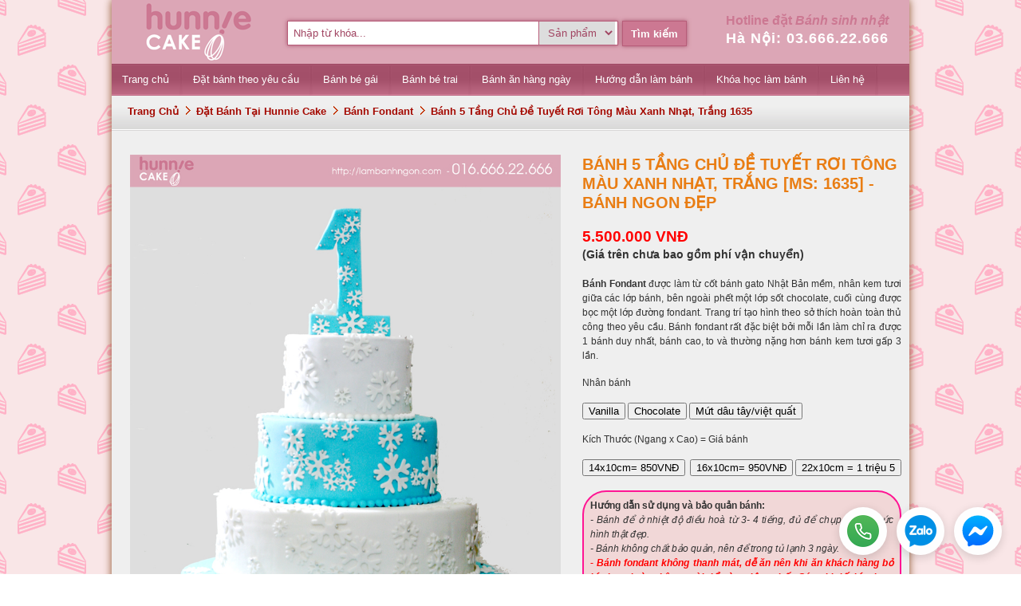

--- FILE ---
content_type: text/html; charset=UTF-8
request_url: https://lambanhngon.com/banh_fondant/banh-5-tang-chu-de-tuyet-roi-tong-mau-xanh-nhat-trang-1635/1640.html
body_size: 60922
content:
<!DOCTYPE html><html><head><meta http-equiv="Content-Type" content="text/html; charset=UTF-8" /><meta name="keywords" content="Hunnie Cake, học làm bánh, đặt bánh cưới, bánh sinh nhật" /><meta name="description" content="Bánh 5 tầng chủ đề tuyết rơi tông màu xanh nhạt, trắng 1635 tại Hà Nội - Banh 5 tang chu de tuyet roi tong mau xanh nhat, trang 1635 tai Ha Noi - Bánh fondant - Banh fondant" /><meta name="og:image" content="/product_pictures/usg1433391954.jpg" /><link href="/css/standard/favicon.ico" rel="icon" type="image/x-icon" /><link href="/css/standard/favicon.ico" rel="shortcut icon" /><title>Bánh 5 tầng chủ đề tuyết rơi tông màu xanh nhạt, trắng 1635 - Bánh fondant</title><style type="text/css" media="all">@import "/css0117/FSmain.css";</style><style type="text/css" media="all">@import "/css0117/standard/FStheme.css";</style><style type="text/css" media="all">@import "/css0117/standard/FStemplate.css";</style></head><body style="background: url(/banners/ten1339396562.png) center top fixed;"><div id="body"><div id="container_body"><div id="container_body_wrapper"><div id="container_header"><script type="text/javascript">var jQl={q:[],dq:[],gs:[],ready:function(a){"function"==typeof a&&jQl.q.push(a);return jQl},getScript:function(a,c){jQl.gs.push([a,c])},unq:function(){for(var a=0;a<jQl.q.length;a++)jQl.q[a]();jQl.q=[]},ungs:function(){for(var a=0;a<jQl.gs.length;a++)jQuery.getScript(jQl.gs[a][0],jQl.gs[a][1]);jQl.gs=[]},bId:null,boot:function(a){"undefined"==typeof window.jQuery.fn?jQl.bId||(jQl.bId=setInterval(function(){jQl.boot(a)},25)):(jQl.bId&&clearInterval(jQl.bId),jQl.bId=0,jQl.unqjQdep(),jQl.ungs(),jQuery(jQl.unq()), "function"==typeof a&&a())},booted:function(){return 0===jQl.bId},loadjQ:function(a,c){setTimeout(function(){var b=document.createElement("script");b.src=a;document.getElementsByTagName("head")[0].appendChild(b)},1);jQl.boot(c)},loadjQdep:function(a){jQl.loadxhr(a,jQl.qdep)},qdep:function(a){a&&("undefined"!==typeof window.jQuery.fn&&!jQl.dq.length?jQl.rs(a):jQl.dq.push(a))},unqjQdep:function(){if("undefined"==typeof window.jQuery.fn)setTimeout(jQl.unqjQdep,50);else{for(var a=0;a<jQl.dq.length;a++)jQl.rs(jQl.dq[a]); jQl.dq=[]}},rs:function(a){var c=document.createElement("script");document.getElementsByTagName("head")[0].appendChild(c);c.text=a},loadxhr:function(a,c){var b;b=jQl.getxo();b.onreadystatechange=function(){4!=b.readyState||200!=b.status||c(b.responseText,a)};try{b.open("GET",a,!0),b.send("")}catch(d){}},getxo:function(){var a=!1;try{a=new XMLHttpRequest}catch(c){for(var b=["MSXML2.XMLHTTP.5.0","MSXML2.XMLHTTP.4.0","MSXML2.XMLHTTP.3.0","MSXML2.XMLHTTP","Microsoft.XMLHTTP"],d=0;d<b.length;++d){try{a= new ActiveXObject(b[d])}catch(e){continue}break}}finally{return a}}};if("undefined"==typeof window.jQuery){var $=jQl.ready,jQuery=$;$.getScript=jQl.getScript};jQl.boot();</script><script defer type="text/javascript" src="/js/jquery.min.js"></script><script defer type="text/javascript" src="/js/jquery.easing.js"></script><script defer type="text/javascript" src="/js/jquery.tooltip.js"></script><script defer type="text/javascript" src="/js/functions_main.js"></script><script type="text/javascript">var arrCtrlSearch= Array ("0{#}Nhập từ khóa...{#}keyword{#}Từ khóa");</script><div class="header"><div class="logo"><a href="/"><img src="/css/standard/logo.gif" /></a></div><div class="search"><form class="form" name="header_search" action="/search_result.php" method="get" enctype="multipart/form-data" onsubmit="checkForm(this.name, arrCtrlSearch); return false;"><div class="wrap"><div class="line_block"><div class="keyword"><input type="text" id="keyword" name="keyword" value="Nhập từ khóa..." onfocus="if(this.value=='Nhập từ khóa...') this.value=''" onblur="if(this.value=='') this.value='Nhập từ khóa...'" /></div><div class="search_type"><select name="location"><option value="0">Sản phẩm</option><option value="1">Tin tức</option></select></div><div class="clear"></div></div><div class="button_search"><input type="submit" value="Tìm kiếm" /></div><div class="clear"></div></div></form></div><div class="hot_line"><p>Hotline đặt <i>Bánh sinh nhật</i></p><span class="number">Hà Nội: 03.666.22.666</span></div><div class="clear"></div><div class="menu"><ul><li class="root home"><a href="http://www.lambanhngon.com/" target="_self"><span><b>Trang chủ</b></span></a></li><li class="root normal"><a href="http://www.lambanhngon.com/dat_banh_tai_hunnie_cake/13.html" target="_self"><span><b>Đặt bánh theo yêu cầu</b></span></a><ul><li><a href="http://www.lambanhngon.com/banh_sinh_nhat_ky_niem/14.html" target="_self">Bánh Kem Sinh Nhật, kỷ niệm</a></li><li><a href="http://www.lambanhngon.com/banh_fondant/18.html" target="_self">Bánh fondant</a></li><li><a href="http://www.lambanhngon.com/banh_cupcake/16.html" target="_self">Bánh Cupcake</a></li><li><a href="http://www.lambanhngon.com/banh_in_anh/40.html" target="_self">Bánh in ảnh, in ảnh lên bánh sinh nhật, bánh cưới</a></li><li><a href="http://www.lambanhngon.com/banh_cookies/15.html" target="_self">Bánh Cookies</a></li><li><a href="http://www.lambanhngon.com/banh_cake_pop/42.html" target="_self">Bánh Cake Pop</a></li><li><a href="http://lambanhngon.com/hunnie_combo/43.html" target="_self">Bánh Thạch rau câu</a></li><li><a href="http://www.lambanhngon.com/banh_chocolate_pinata/46.html" target="_self">Bánh chocolate Pinata</a></li><li><a href="http://www.lambanhngon.com/banh_sinh_nhat_whipping/50.html" target="_self">Bánh whipping Hoa Quả</a></li><li><a href="https://lambanhngon.com/banh_nhieu_tang/60.html" target="_self">Bánh nhiều tầng</a></li><li><a href="http://www.lambanhngon.com/banh_trung_thu/41.html" target="_self">Bánh Trung Thu Tươi</a></li><li><a href="https://lambanhngon.com/san_pham_diy/55.html" target="_self">Sản phẩm DIY</a></li><li><a href="https://lambanhngon.com/banh_cuoi_banh_tang/17.html" target="_self">Bánh Cưới</a></li><li><a href="http://www.lambanhngon.com/bang-gia-banh-tai-hunnie-cake/5.shtml" target="_self">Bảng giá bánh</a></li></ul></li><li class="root normal"><a href="https://lambanhngon.com/tang-cac-be-gai/21.ghtml" target="_self"><span><b>Bánh bé gái</b></span></a><ul><li><a href="https://lambanhngon.com/banh-thoi-noi-day-thang/48.ghtml" target="_self">Bánh thôi nôi 1 tuổi</a></li><li><a href="" target="_self">Bánh 12 con giáp</a><ul><li><a href="https://lambanhngon.com/tuoi-ho/15.ghtml" target="_self">Bánh con hổ</a></li><li><a href="https://lambanhngon.com/tuoi-trau/16.ghtml" target="_self">Bánh con Trâu</a></li><li><a href="https://lambanhngon.com/tuoi-chuot/19.ghtml" target="_self">Bánh con Chuột</a></li><li><a href="https://lambanhngon.com/tuoi-lon/23.ghtml" target="_self">Bánh con lợn</a></li></ul></li><li><a href="" target="_self">Nhân vật hoạt hình</a><ul><li><a href="https://lambanhngon.com/tag/9/cong_chua.html" target="_self">Bánh công chúa</a></li><li><a href="https://lambanhngon.com/bup-be/38.ghtml" target="_self">Bánh búp bê</a></li><li><a href="https://lambanhngon.com/tag/26/elsa_frozen_nu_hoang_bang_gia.html" target="_self">Bánh Elsa và Anna</a></li><li><a href="https://lambanhngon.com/tag/63/nang_tien_ca.html" target="_self">Bánh nàng tiên cá</a></li><li><a href="https://lambanhngon.com/tag/70/baby_shark.html" target="_self">Bánh baby shark</a></li><li><a href="https://lambanhngon.com/tag/23/hello_kitty.html" target="_self">Bánh Hello Kitty</a></li><li><a href="https://lambanhngon.com/tag/29/ngua_pony.html" target="_self">Bánh ngựa Pony</a></li><li><a href="https://lambanhngon.com/tag/57/ngua_unicorn.html" target="_self">Bánh ngựa thiên thần</a></li></ul></li></ul></li><li class="root normal"><a href="https://lambanhngon.com/tang-cac-be-trai/22.ghtml" target="_self"><span><b>Bánh bé trai</b></span></a><ul><li><a href="https://lambanhngon.com/be-trai-0-3-tuoi/67.ghtml" target="_self">Bánh thôi nôi 1 tuổi</a></li><li><a href="" target="_self">Bánh 12 con giáp</a><ul><li><a href="https://lambanhngon.com/tuoi-ho/15.ghtml" target="_self">Bánh Con Hổ</a></li><li><a href="https://lambanhngon.com/tuoi-trau/16.ghtml" target="_self">Bánh con trâu</a></li><li><a href="https://lambanhngon.com/tuoi-lon/23.ghtml" target="_self">Bánh con lợn</a></li><li><a href="https://lambanhngon.com/tuoi-chuot/19.ghtml" target="_self">Bánh con chuột</a></li></ul></li><li><a href="" target="_self">Nhân vật hoạt hình</a><ul><li><a href="https://lambanhngon.com/tag/75/sieu_anh_hung.html" target="_self">Siêu Anh hùng</a></li><li><a href="https://lambanhngon.com/tag/16/mcqueen_tia_chop.html" target="_self">Mcqueen tia chớp</a></li><li><a href="https://lambanhngon.com/tag/70/baby_shark.html" target="_self">Baby Shark</a></li><li><a href="https://lambanhngon.com/tag/54/hoang_tu.html" target="_self">Hoàng tử</a></li><li><a href="https://lambanhngon.com/tag/3/doremon.html" target="_self">Doremon</a></li><li><a href="https://lambanhngon.com/tag/38/khung_long.html" target="_self">Khủng long</a></li><li><a href="https://lambanhngon.com/tag/1/nguoi_nhen_spiderman.html" target="_self">Spider man Người nhện</a></li><li><a href="https://lambanhngon.com/tag/4/minion.html" target="_self">Minion</a></li><li><a href="https://lambanhngon.com/tag/48/pokemon_pikachu.html" target="_self">Pikachu</a></li><li><a href="https://lambanhngon.com/tag/78/super_wings.html" target="_self">Super Wings</a></li></ul></li><li><a href="" target="_self">Bánh theo sở thích</a><ul><li><a href="https://lambanhngon.com/search_result.php?keyword=bong+%C4%91%C3%A1&location=0" target="_self">Bóng đá</a></li><li><a href="https://lambanhngon.com/search_result.php?keyword=h%C3%ACnh+s%E1%BB%91&location=0" target="_self">Hình số</a></li><li><a href="https://lambanhngon.com/tag/32/lego.html" target="_self">Lego</a></li><li><a href="https://lambanhngon.com/search_result.php?keyword=m%C3%A1y+bay&location=0" target="_self">Máy bay</a></li><li><a href="https://lambanhngon.com/search_result.php?keyword=%C3%B4+t%C3%B4&location=0" target="_self">Ô tô</a></li></ul></li></ul></li><li class="root normal"><a href="https://lambanhngon.com/banh_tuoi_an_kieng/59.html" target="_self"><span><b>Bánh ăn hàng ngày</b></span></a><ul><li><a href="http://www.lambanhngon.com/banh_tuoi_hang_ngay/44.html" target="_self">Bánh men tự nhiên sourdough</a><ul><li><a href="http://www.lambanhngon.com/banh_mi_men_tu_nhien/47.html" target="_self">Bánh mì Sourdough lạt</a></li><li><a href="http://www.lambanhngon.com/banh_mi_sourdough_ngot/49.html" target="_self">Bánh mì Sourdough ngọt</a></li></ul></li><li><a href="http://www.lambanhngon.com/banh_tuoi_trong_ngay/51.html" target="_self">Bánh tươi</a></li><li><a href="/banh_keto_das_lowcarb/52.html" target="_self">Bánh keto, das, lowcarb</a></li></ul></li><li class="root normal"><a href="http://www.lambanhngon.com/huong_dan_lam_banh/26.html" target="_self"><span><b>Hướng dẫn làm bánh</b></span></a><ul><li><a href="http://www.lambanhngon.com/huong_dan_lam_banh/26.html" target="_self">Hướng dẫn tự làm bánh</a></li><li><a href="http://www.lambanhngon.com/huong_dan_trang_tri_banh/38.html" target="_self">Hướng dẫn trang trí bánh</a></li><li><a href="https://lambanhngon.com/kinh_nghiem_chon_banh/35.html" target="_self">Kinh nghiệm chọn bánh</a></li><li><a href="http://www.lambanhngon.com/kinh_nghiem_lam_banh/34.html" target="_self">Kinh nghiệm làm bánh</a></li><li><a href="http://www.lambanhngon.com/cach_lam_mon_an_ngon/37.html" target="_self">Cách làm món ngon</a></li><li><a href="http://www.lambanhngon.com/cam_xuc_khach_hang/53.html" target="_self">Cảm xúc khách hàng</a></li></ul></li><li class="root normal"><a href="http://www.lambanhngon.com/hoc_lam_banh_co_ban/29.html" target="_self"><span><b>Khóa học làm bánh</b></span></a><ul><li><a href="http://www.lambanhngon.com/hoc_lam_banh_mien_phi/31.html" target="_self">Học làm bánh miễn phí</a></li><li><a href="http://www.lambanhngon.com/hoc_lam_banh_co_ban/29.html" target="_self">Học làm bánh cơ bản</a></li><li><a href="http://www.lambanhngon.com/hoc_lam_banh_theo_chuyen_de/30.html" target="_self">Lớp  bánh Online</a></li></ul></li><li class="root normal"><a href="/contact.html" target="_self"><span><b>Liên hệ</b></span></a></li></ul></div><script type="text/javascript">$(function(){$(".header .menu li").hover(function(){$(this).addClass("hover");ob= $("ul:first", this);if(ob.length){ob.css("visibility", "visible");temp= ($(window).width() - 1000) / 2;if(temp < 0) temp = 0;offset= ob.offset();offsetLeft= 1000 - (offset.left - temp);if(offsetLeft < ob.outerWidth(true)){if(ob.parent().find("a:first").hasClass("has_child")) ob.css("left", "-100%");else ob.css("left", (offsetLeft - ob.outerWidth(true)) + "px");}}},function(){$(this).removeClass("hover");$("ul:first", this).css("visibility", "hidden");});$(".header .menu li ul li:has(ul)").find("a:first").addClass("has_child");if(isIE6 || isIE7) $(".header .menu li ul li").css("margin-bottom", "-3px");});</script><div class="navigate"><a class="home" href="/">Trang Chủ</a><span class="sep"></span><a href="/dat_banh_tai_hunnie_cake/13.html">Đặt bánh tại Hunnie cake</a><span class="sep"></span><a href="/banh_fondant/18.html">Bánh fondant</a><span class="sep"></span><a href="/banh_fondant/banh-5-tang-chu-de-tuyet-roi-tong-mau-xanh-nhat-trang-1635/1640.html">Bánh 5 tầng chủ đề tuyết rơi tông màu xanh nhạt, trắng 1635</a></div><div class="clear"></div></div></div><div id="container_content"><style type="text/css" media="all">@import "/js/colorbox/colorbox.css";</style><script defer type="text/javascript" src="/js/colorbox/colorbox.js"></script><script type="text/javascript">$(function(){$(".colorbox").colorbox({ maxWidth: '95%', maxHeight: '95%' });});</script><div class="detail_product"><div class="picture"><div class="fix_table"><table cellspacing="0" cellpadding="0"><tr><td><a class="colorbox main_picture" href="/product_pictures/usg1433391954.jpg" rel="product" title="Bánh 5 tầng chủ đề tuyết rơi tông màu xanh nhạt, trắng 1635 - Bánh ngon đẹp"><img alt="Bánh 5 tầng chủ đề tuyết rơi tông màu xanh nhạt, trắng 1635 - Bánh ngon đẹp" src="/product_pictures/usg1433391954.jpg" /></a></td></tr></table></div><p style="font-size: 14px; line-height: 150%; font-weight: bold; text-align: center;"><b style="color: #cc7892;">Hunnie Cake</b> (<a href="http://www.lambanhngon.com/" target="_blank">Lambanhngon.com</a>)<br /><a href="http://www.lambanhngon.com/hoc_lam_banh_co_ban/khoa-hoc-huong-dan-lam-banh-co-ban-buoi-sang-danh-cho-cac-ban-moi-bat-dau/22.nhtml" target="_blank">Dạy làm bánh</a> -<a href="http://www.lambanhngon.com/banh_sinh_nhat/14.html" target="_blank">Đặt bánh cưới, sinh nhật</a></p><h3><div align="center">Dịch vụ mới <a href="/banh-in-anh-in-anh-len-banh-sinh-nhat/17.shtml" target="_blank">Bánh sinh nhật in ảnh</a> - <a href="/banh_fondant/18.html" target="_blank">Bánh fondant</a> <img src="/css/standard/new.gif" /><br /><a href="/tuoi-ho/15.ghtml" target="_blank">Bánh sinh nhật tuổi hổ - tuổi dậu</a> - Các mẫu ngon đẹp về<a href="/tuoi-trau/16.ghtml" target="_blank">Bánh sinh nhật tuổi Trâu- tuổi sửu</a><br /><br /><a href="/banh_sinh_nhat_ky_niem/14.html" target="_blank">Bánh sinh nhật ngon đẹp <font color="blue">Handmade của Hunnie Cake</font> quà tặng độc đáo, gây ấn tượng cho ngày <font color="blue"> Sinh Nhật </font> nhưng giá cả lại rất hợp túi tiền, click để xem chi tiết !!!<br /><br /><img src="/upload_images/lambanhngon_390x60.gif" border="0" /></a></div></h3><ul class="group"><li class="group_title">Xem thêm các mẫu bánh cùng danh mục:</li><li class="list"><a href="/banh-cuoi/7.ghtml">Bánh Bánh Cưới</a></li></ul></div><div class="info"><h1 class="name">Bánh 5 tầng chủ đề tuyết rơi tông màu xanh nhạt, trắng [MS: 1635] - Bánh ngon đẹp</h1><div class="price"><div>5.500.000 VNĐ</div><div style="margin-top: 3px; font-size: 14px; color: #333333;">(Giá trên chưa bao gồm phí vận chuyển)</div></div><div class="teaser"><div><strong>B&aacute;nh Fondant</strong>&nbsp;được l&agrave;m từ cốt b&aacute;nh gato Nhật Bản mềm, nh&acirc;n kem tươi giữa c&aacute;c lớp b&aacute;nh, b&ecirc;n ngo&agrave;i phết một lớp sốt chocolate, cuối c&ugrave;ng được bọc một lớp đường fondant. Trang tr&iacute; tạo h&igrave;nh theo sở th&iacute;ch ho&agrave;n to&agrave;n thủ c&ocirc;ng theo y&ecirc;u cầu. B&aacute;nh fondant rất đặc biệt bởi mỗi lần l&agrave;m chỉ ra được 1 b&aacute;nh duy nhất, b&aacute;nh cao, to v&agrave; thường nặng hơn b&aacute;nh kem tươi gấp 3 lần.&nbsp;</div><div><p>Nh&acirc;n b&aacute;nh</p><div class="boxes"><button>Vanilla</button>&nbsp;<button>Chocolate</button>&nbsp;<button>Mứt d&acirc;u t&acirc;y/việt quất</button></div><p>K&iacute;ch Thước (Ngang x Cao) = Gi&aacute; b&aacute;nh</p><div class="boxes"><button>14x10cm= 850VNĐ</button> &nbsp;<button>16x10cm= 950VNĐ</button>&nbsp;<button>22x10cm = 1 triệu 5</button></div></div><div>&nbsp;</div><div style="border-radius: 30px; background-color: rgba(255, 0, 0, 0.1); overflow: auto; padding: 8px; border: 2px solid rgb(255, 20, 147); overflow-wrap: break-word;"><div><strong>Hướng dẫn sử dụng v&agrave; bảo quản b&aacute;nh:</strong></div><div><em>- B&aacute;nh để ở nhiệt độ điều ho&agrave; từ 3- 4 tiếng, đủ để chụp những bức h&igrave;nh thật đẹp.</em></div><div><em>- B&aacute;nh kh&ocirc;ng chất bảo quản, n&ecirc;n để trong tủ lạnh 3 ng&agrave;y.</em>&nbsp;</div><em><span style="color: rgb(255, 0, 0);"><strong>- B&aacute;nh fondant kh&ocirc;ng thanh m&aacute;t, dễ ăn n&ecirc;n khi ăn kh&aacute;ch h&agrave;ng bỏ lớp bọc đường b&ecirc;n ngo&agrave;i để vừa miệng nhất. C&aacute;c chi tiết lớn được cố định bằng tăm, khi sử dụng kh&aacute;ch h&agrave;ng nhắc c&aacute;c con nhớ ch&uacute; &yacute; kĩ nh&eacute;.</strong></span></em><div><em>- Độ ngọt phần cốt b&aacute;nh được giảm 70% n&ecirc;n ph&ugrave; hợp với nhiều người.</em></div><div><em>- Nếu kh&aacute;ch h&agrave;ng kh&ocirc;ng h&agrave;i l&ograve;ng bất cứ điều g&igrave; khi trải nghiệm dịch vụ h&atilde;y phản hồi ngay tới hotline 0983.002.989 để được ph&uacute;c đ&aacute;p.</em></div></div><div style="text-align: justify;">&nbsp;</div><div style="text-align: justify;"><div style="text-align: justify;"><strong>Bảng gi&aacute; b&aacute;nh trang tr&iacute; đường dẻo fondant mời c&aacute;c bạn tham khảo tại link <a href="http://www.lambanhngon.com/bang-gia-banh-tai-hunnie-cake/5.shtml">n&agrave;y</a>.</strong></div></div><p>&nbsp;</p></div><div class="teaser">Bánh với 2 tầng bánh thật và 3 tầng bánh giả với kích thước tương ứng là - 55cm - 45m - 35cm - 25cm - 16cm cao tương ứng 12 cm mỗi tầng bánh.</div><div class="contact_title">Thông tin liên hệ</div><table class="contact_table" cellpadding="0" cellspacing="0"><tr><td class="company" colspan="2">Hunnie Cake</td></tr><tr><td class="tb_name">Địa chỉ :</td><td class="tb_value">CS1: Số 65 Ngõ 111 Cù Chính Lan - Thanh Xuân - Hà Nội (Đến số 311 Trường Chinh - Ngã tư sở rẽ vào)CS2: Số 10A Tràng An - Tân Thành - Ninh Bình ( Gần hồ Kỳ Lân).</td></tr><tr><td class="tb_name">Di động :</td><td class="tb_value">03.666.22.666 (viber/zalo)</td></tr><tr><td class="tb_name">Di động :</td><td class="tb_value">0983.002.989 (viber/zalo)</td></tr><tr><td class="tb_name">Di động :</td><td class="tb_value">0983.002.989 (viber/zalo)</td></tr><tr><td class="tb_name">Email :</td><td class="tb_value">lienhe@lambanhngon.com</td></tr><tr><td class="tb_name">Facebook :</td><td class="tb_value"><a href="https://www.facebook.com/banhngon/" target="_blank">www.facebook.com/banhngon</a></td></tr></table></div><div class="clear"></div><div class="tag"><a href="/tag/10/banh_tang.html">Bánh tầng</a><div class="clear"></div></div></div><div id="container_content_center_left"><div class="container_content_center_left"><div class="temp_1"><div class="title_1"><div class="L"><div class="R"><span>Các mẫu bánh Bánh Cưới</span></div></div></div><div class="content similar_product"><div class="normal"><div class="picture"><div class="fix_table"><table cellspacing="0" cellpadding="0"><tr><td><a class="tooltip" href="/banh_fondant/banh-ki-niem-40-nam-ngay-cuoi-bo-me-ong-ba-dep-y-nghia-10316/10478.html"><img src="/product_pictures/small_banh-ki-niem-40-nam-ngay-cuoi-bo-me-ong-ba-dep-y-nghia-10316-banh-gato-sinh-nhat-dep-hunnie-cake-ajb1689499550.jpg" /></a></td></tr></table></div></div><div class="info"><a href="/banh_fondant/banh-ki-niem-40-nam-ngay-cuoi-bo-me-ong-ba-dep-y-nghia-10316/10478.html">Bánh kỉ niệm 40 năm ngày cưới bố mẹ, ông bà đẹp ý nghĩa [MS: 10316]</a><div class="price">1.000.000 VNĐ</div><div class="stock"></div></div><pre class="hidden"><div class="name">Bánh kỉ niệm 40 năm ngày cưới bố mẹ, ông bà đẹp ý nghĩa [MS: 10316]</div><div class="price">Giá: <span>1.000.000 VNĐ</span></div><div class="picture" src="/product_pictures/banh-ki-niem-40-nam-ngay-cuoi-bo-me-ong-ba-dep-y-nghia-10316-banh-gato-sinh-nhat-dep-hunnie-cake-ajb1689499550.jpg" width="262" height="350"></div></pre></div><div class="normal"><div class="picture"><div class="fix_table"><table cellspacing="0" cellpadding="0"><tr><td><a class="tooltip" href="/banh_fondant/banh-3-tang-sinh-nhat-ky-niem-ngay-cuoi-dep-8055/8292.html"><img src="/product_pictures/small_banh-sinh-nhat-ky-niem-cuoi-dep-8055-banh-gato-sinh-nhat-dep-hunnie-cake-zoy1620300029.jpg" /></a></td></tr></table></div></div><div class="info"><a href="/banh_fondant/banh-3-tang-sinh-nhat-ky-niem-ngay-cuoi-dep-8055/8292.html">Bánh 3 tầng sinh nhật kỷ niệm ngày cưới đẹp [MS: 8055]</a><div class="price">4.000.000 VNĐ</div><div class="stock"></div></div><pre class="hidden"><div class="name">Bánh 3 tầng sinh nhật kỷ niệm ngày cưới đẹp [MS: 8055]</div><div class="price">Giá: <span>4.000.000 VNĐ</span></div><div class="picture" src="/product_pictures/banh-sinh-nhat-ky-niem-cuoi-dep-8055-banh-gato-sinh-nhat-dep-hunnie-cake-zoy1620300029.jpg" width="237" height="350"></div></pre></div><div class="normal"><div class="picture"><div class="fix_table"><table cellspacing="0" cellpadding="0"><tr><td><a class="tooltip" href="/banh_fondant/banh-cuoi-tong-xanh-voi-hoa-hong-1453/1457.html"><img src="/product_pictures/small_sta1422862578.jpg" /></a></td></tr></table></div></div><div class="info"><a href="/banh_fondant/banh-cuoi-tong-xanh-voi-hoa-hong-1453/1457.html">Bánh cưới tông xanh với hoa hồng [MS: 1453]</a><div class="price">3.500.000 VNĐ</div><div class="stock"></div></div><pre class="hidden"><div class="name">Bánh cưới tông xanh với hoa hồng [MS: 1453]</div><div class="price">Giá: <span>3.500.000 VNĐ</span></div><div class="picture" src="/product_pictures/sta1422862578.jpg" width="246" height="350"></div></pre></div><div class="end"><div class="picture"><div class="fix_table"><table cellspacing="0" cellpadding="0"><tr><td><a class="tooltip" href="/banh_fondant/banh-cuoi-3-tang-hoa-hong-tinh-yeu-trang-hong-tinh-te-2-tang-gia-1-tang-that-2309/2318.html"><img src="/product_pictures/small_nyb1459310862.jpg" /></a></td></tr></table></div></div><div class="info"><a href="/banh_fondant/banh-cuoi-3-tang-hoa-hong-tinh-yeu-trang-hong-tinh-te-2-tang-gia-1-tang-that-2309/2318.html">Bánh cưới 3 tầng hoa hồng tình yêu trắng hồng tình tế (2 tầng giả, 1 tầng thật [MS: 2309]</a><div class="price">3.500.000 VNĐ</div><div class="stock"></div></div><pre class="hidden"><div class="name">Bánh cưới 3 tầng hoa hồng tình yêu trắng hồng tình tế (2 tầng giả, 1 tầng thật [MS: 2309]</div><div class="price">Giá: <span>3.500.000 VNĐ</span></div><div class="picture" src="/product_pictures/nyb1459310862.jpg" width="247" height="350"></div></pre></div><div class="clear"></div><div class="normal"><div class="picture"><div class="fix_table"><table cellspacing="0" cellpadding="0"><tr><td><a class="tooltip" href="/banh_fondant/banh-cuoi-3-tang-hoa-hong-sang-trong-2-tang-gia-1-tang-that-1644/1649.html"><img src="/product_pictures/small_ddr1433824970.jpg" /></a></td></tr></table></div></div><div class="info"><a href="/banh_fondant/banh-cuoi-3-tang-hoa-hong-sang-trong-2-tang-gia-1-tang-that-1644/1649.html">Bánh cưới 3 tầng hoa hồng sang trọng (2 tầng giả, 1 tầng thật) [MS: 1644]</a><div class="price">3.500.000 VNĐ</div><div class="stock"></div></div><pre class="hidden"><div class="name">Bánh cưới 3 tầng hoa hồng sang trọng (2 tầng giả, 1 tầng thật) [MS: 1644]</div><div class="price">Giá: <span>3.500.000 VNĐ</span></div><div class="picture" src="/product_pictures/ddr1433824970.jpg" width="249" height="350"></div></pre></div><div class="normal"><div class="picture"><div class="fix_table"><table cellspacing="0" cellpadding="0"><tr><td><a class="tooltip" href="/banh_fondant/banh-gato-dam-cuoi-ky-niem-sinh-nhat-3-tang-tong-mau-trang-trang-tri-hoa-hong-noi-bat-4815/4809.html"><img src="/product_pictures/small_banh-gato-dam-cuoi-3-tang-tong-mau-trang-trang-tri-hoa-hong-noi-bat-banh-gato-sinh-nhat-dep-hunnie-cake-ncu1531535177.jpg" /></a></td></tr></table></div></div><div class="info"><a href="/banh_fondant/banh-gato-dam-cuoi-ky-niem-sinh-nhat-3-tang-tong-mau-trang-trang-tri-hoa-hong-noi-bat-4815/4809.html">Bánh gato đám cưới, kỷ niệm sinh nhật 3 tầng tông màu trắng trang trí hoa hồng nổi bật [MS: 4815]</a><div class="price">2.000.000 VNĐ</div><div class="stock"></div></div><pre class="hidden"><div class="name">Bánh gato đám cưới, kỷ niệm sinh nhật 3 tầng tông màu trắng trang trí hoa hồng nổi bật [MS: 4815]</div><div class="price">Giá: <span>2.000.000 VNĐ</span></div><div class="picture" src="/product_pictures/banh-gato-dam-cuoi-3-tang-tong-mau-trang-trang-tri-hoa-hong-noi-bat-banh-gato-sinh-nhat-dep-hunnie-cake-ncu1531535177.jpg" width="225" height="350"></div></pre></div><div class="normal"><div class="picture"><div class="fix_table"><table cellspacing="0" cellpadding="0"><tr><td><a class="tooltip" href="/banh_fondant/banh-cuoi-3-tang-mau-trang-tinh-khoi-va-hoa-hong-trang-sang-trong-lang-man-6619/6855.html"><img src="/product_pictures/small_a-banh-gato-sinh-nhat-dep-hunnie-cake-oea1587953129.jpg" /></a></td></tr></table></div></div><div class="info"><a href="/banh_fondant/banh-cuoi-3-tang-mau-trang-tinh-khoi-va-hoa-hong-trang-sang-trong-lang-man-6619/6855.html">Bánh cưới 3 tầng màu trắng tinh khôi và hoa hồng trắng sang trọng, lãng mạn [MS: 6619]</a><div class="price">4.000.000 VNĐ</div><div class="stock"></div></div><pre class="hidden"><div class="name">Bánh cưới 3 tầng màu trắng tinh khôi và hoa hồng trắng sang trọng, lãng mạn [MS: 6619]</div><div class="price">Giá: <span>4.000.000 VNĐ</span></div><div class="picture" src="/product_pictures/a-banh-gato-sinh-nhat-dep-hunnie-cake-oea1587953129.jpg" width="225" height="350"></div></pre></div><div class="end"><div class="picture"><div class="fix_table"><table cellspacing="0" cellpadding="0"><tr><td><a class="tooltip" href="/banh_fondant/banh-cuoi-fondant-5-tang-trang-tri-hoa-hong-2800/2810.html"><img src="/product_pictures/small_suo1474623420.jpg" /></a></td></tr></table></div></div><div class="info"><a href="/banh_fondant/banh-cuoi-fondant-5-tang-trang-tri-hoa-hong-2800/2810.html">Bánh cưới fondant 5 tầng trang trí hoa hồng [MS: 2800]</a><div class="price">6.000.000 VNĐ</div><div class="stock"></div></div><pre class="hidden"><div class="name">Bánh cưới fondant 5 tầng trang trí hoa hồng [MS: 2800]</div><div class="price">Giá: <span>6.000.000 VNĐ</span></div><div class="picture" src="/product_pictures/suo1474623420.jpg" width="261" height="350"></div></pre></div><div class="clear"></div><div class="clear"></div></div><div class="bottom_1"></div></div><script type="text/javascript">strTooltipProductOb = (typeof(strTooltipProductOb) == "undefined" ? ".similar_product pre," : strTooltipProductOb + ".similar_product pre,");</script><div class="temp_1"><div class="title_1"><div class="L"><div class="R"><span>Những mẫu <a href="http://www.lambanhngon.com/" style="color: #FFF;">bánh sinh nhật</a> mới cập nhật</span></div></div></div><div class="content similar_product"><div class="normal"><div class="picture"><div class="fix_table"><table cellspacing="0" cellpadding="0"><tr><td><a class="tooltip" href="/banh_fondant/banh-sinh-nhat-o-to-cho-be-trai-5-tuoi-duong-dua-sac-mau-ruc-ro/13177.html"><img src="/product_pictures/small_banh-sinh-nhat-o-to-cho-be-trai-5-tuoi-duong-dua-sac-mau-ruc-ro-banh-gato-sinh-nhat-dep-hunnie-cake-mcv1769248642.jpg" /></a></td></tr></table></div></div><div class="info"><a href="/banh_fondant/banh-sinh-nhat-o-to-cho-be-trai-5-tuoi-duong-dua-sac-mau-ruc-ro/13177.html">Bánh sinh nhật ô tô cho bé trai 5 tuổi: Đường đua sắc màu rực rỡ</a><div class="price">500.000 VNĐ</div><div class="stock"></div></div><pre class="hidden"><div class="name">Bánh sinh nhật ô tô cho bé trai 5 tuổi: Đường đua sắc màu rực rỡ</div><div class="price">Giá: <span>500.000 VNĐ</span></div><div class="picture" src="/product_pictures/banh-sinh-nhat-o-to-cho-be-trai-5-tuoi-duong-dua-sac-mau-ruc-ro-banh-gato-sinh-nhat-dep-hunnie-cake-mcv1769248642.jpg" width="312" height="350"></div></pre></div><div class="normal"><div class="picture"><div class="fix_table"><table cellspacing="0" cellpadding="0"><tr><td><a class="tooltip" href="/banh_fondant/banh-sinh-nhat-tang-be-gai-1-tuoi-voi-mat-troi-va-hoa-huong-duong/13176.html"><img src="/product_pictures/small_banh-sinh-nhat-tang-be-gai-1-tuoi-voi-mat-troi-va-hoa-huong-duong-banh-gato-sinh-nhat-dep-hunnie-cake-waw1769248262.jpg" /></a></td></tr></table></div></div><div class="info"><a href="/banh_fondant/banh-sinh-nhat-tang-be-gai-1-tuoi-voi-mat-troi-va-hoa-huong-duong/13176.html">Bánh sinh nhật tặng bé gái 1 tuổi với mặt trời và hoa hướng dương</a><div class="price">500.000 VNĐ</div><div class="stock"></div></div><pre class="hidden"><div class="name">Bánh sinh nhật tặng bé gái 1 tuổi với mặt trời và hoa hướng dương</div><div class="price">Giá: <span>500.000 VNĐ</span></div><div class="picture" src="/product_pictures/banh-sinh-nhat-tang-be-gai-1-tuoi-voi-mat-troi-va-hoa-huong-duong-banh-gato-sinh-nhat-dep-hunnie-cake-waw1769248262.jpg" width="295" height="350"></div></pre></div><div class="normal"><div class="picture"><div class="fix_table"><table cellspacing="0" cellpadding="0"><tr><td><a class="tooltip" href="/banh_fondant/banh-sinh-nhat-doi-cho-be-trai-1-tuoi-va-chi-gai-5-tuoi-goi-tron-yeu-thuong/13175.html"><img src="/product_pictures/small_banh-sinh-nhat-doi-cho-be-trai-1-tuoi-va-chi-gai-5-tuoi-goi-tron-yeu-thuong-banh-gato-sinh-nhat-dep-hunnie-cake-fwp1769248173.jpg" /></a></td></tr></table></div></div><div class="info"><a href="/banh_fondant/banh-sinh-nhat-doi-cho-be-trai-1-tuoi-va-chi-gai-5-tuoi-goi-tron-yeu-thuong/13175.html">Bánh sinh nhật đôi cho bé trai 1 tuổi và chị gái 5 tuổi: Gói trọn yêu thương</a><div class="price">500.000 VNĐ</div><div class="stock"></div></div><pre class="hidden"><div class="name">Bánh sinh nhật đôi cho bé trai 1 tuổi và chị gái 5 tuổi: Gói trọn yêu thương</div><div class="price">Giá: <span>500.000 VNĐ</span></div><div class="picture" src="/product_pictures/banh-sinh-nhat-doi-cho-be-trai-1-tuoi-va-chi-gai-5-tuoi-goi-tron-yeu-thuong-banh-gato-sinh-nhat-dep-hunnie-cake-fwp1769248173.jpg" width="289" height="350"></div></pre></div><div class="end"><div class="picture"><div class="fix_table"><table cellspacing="0" cellpadding="0"><tr><td><a class="tooltip" href="/banh_fondant/banh-sinh-nhat-thoi-noi-be-gai-tong-mau-pastel-mon-qua-tinh-khoi-danh-tang-nang-cong-chua-nho-1-tuoi/13171.html"><img src="/product_pictures/small_banh-sinh-nhat-thoi-noi-be-gai-tong-mau-pastel-mon-qua-tinh-khoi-danh-tang-nang-cong-chua-nho-1-tuoi-banh-gato-sinh-nhat-dep-hunnie-cake-lax1769082662.jpg" /></a></td></tr></table></div></div><div class="info"><a href="/banh_fondant/banh-sinh-nhat-thoi-noi-be-gai-tong-mau-pastel-mon-qua-tinh-khoi-danh-tang-nang-cong-chua-nho-1-tuoi/13171.html">Bánh sinh nhật thôi nôi bé gái tông màu pastel: Món quà tinh khôi dành tặng nàng công chúa nhỏ 1 tuổi</a><div class="price">1.950.000 VNĐ</div><div class="stock"></div></div><pre class="hidden"><div class="name">Bánh sinh nhật thôi nôi bé gái tông màu pastel: Món quà tinh khôi dành tặng nàng công chúa nhỏ 1 tuổi</div><div class="price">Giá: <span>1.950.000 VNĐ</span></div><div class="picture" src="/product_pictures/banh-sinh-nhat-thoi-noi-be-gai-tong-mau-pastel-mon-qua-tinh-khoi-danh-tang-nang-cong-chua-nho-1-tuoi-banh-gato-sinh-nhat-dep-hunnie-cake-lax1769082662.jpg" width="235" height="350"></div></pre></div><div class="clear"></div><div class="normal"><div class="picture"><div class="fix_table"><table cellspacing="0" cellpadding="0"><tr><td><a class="tooltip" href="/banh_fondant/duong-dua-ky-thu-banh-sinh-nhat-sieu-xe-ruc-ro-cho-be-trai-dam-me-toc-do/13170.html"><img src="/product_pictures/small_duong-dua-ky-thu-banh-sinh-nhat-sieu-xe-ruc-ro-cho-be-trai-dam-me-toc-do-banh-gato-sinh-nhat-dep-hunnie-cake-esw1769082603.jpg" /></a></td></tr></table></div></div><div class="info"><a href="/banh_fondant/duong-dua-ky-thu-banh-sinh-nhat-sieu-xe-ruc-ro-cho-be-trai-dam-me-toc-do/13170.html">Đường đua kỳ thú: Bánh sinh nhật siêu xe rực rỡ cho bé trai đam mê tốc độ.</a><div class="price">500.000 VNĐ</div><div class="stock"></div></div><pre class="hidden"><div class="name">Đường đua kỳ thú: Bánh sinh nhật siêu xe rực rỡ cho bé trai đam mê tốc độ.</div><div class="price">Giá: <span>500.000 VNĐ</span></div><div class="picture" src="/product_pictures/duong-dua-ky-thu-banh-sinh-nhat-sieu-xe-ruc-ro-cho-be-trai-dam-me-toc-do-banh-gato-sinh-nhat-dep-hunnie-cake-esw1769082603.jpg" width="285" height="350"></div></pre></div><div class="normal"><div class="picture"><div class="fix_table"><table cellspacing="0" cellpadding="0"><tr><td><a class="tooltip" href="/banh_fondant/banh-sinh-nhat-be-gai-4-tuoi-chu-de-cau-vong-va-tho-con/13169.html"><img src="/product_pictures/small_banh-sinh-nhat-be-gai-4-tuoi-chu-de-cau-vong-va-tho-con-banh-gato-sinh-nhat-dep-hunnie-cake-yfz1769082170.jpg" /></a></td></tr></table></div></div><div class="info"><a href="/banh_fondant/banh-sinh-nhat-be-gai-4-tuoi-chu-de-cau-vong-va-tho-con/13169.html">Bánh sinh nhật bé gái 4 tuổi chủ đề cầu vồng và thỏ con</a><div class="price">500.000 VNĐ</div><div class="stock"></div></div><pre class="hidden"><div class="name">Bánh sinh nhật bé gái 4 tuổi chủ đề cầu vồng và thỏ con</div><div class="price">Giá: <span>500.000 VNĐ</span></div><div class="picture" src="/product_pictures/banh-sinh-nhat-be-gai-4-tuoi-chu-de-cau-vong-va-tho-con-banh-gato-sinh-nhat-dep-hunnie-cake-yfz1769082170.jpg" width="262" height="350"></div></pre></div><div class="normal"><div class="picture"><div class="fix_table"><table cellspacing="0" cellpadding="0"><tr><td><a class="tooltip" href="/banh_fondant/banh-sinh-nhat-bim-bim-khoai-tay-lays-mon-qua-bat-ngo-va-sang-tao-danh-tang-sep/13168.html"><img src="/product_pictures/small_banh-sinh-nhat-bim-bim-khoai-tay-lays-mon-qua-bat-ngo-va-sang-tao-danh-tang-sep-banh-gato-sinh-nhat-dep-hunnie-cake-vxj1769077601.jpg" /></a></td></tr></table></div></div><div class="info"><a href="/banh_fondant/banh-sinh-nhat-bim-bim-khoai-tay-lays-mon-qua-bat-ngo-va-sang-tao-danh-tang-sep/13168.html">Bánh sinh nhật bim bim khoai tây Lay's: Món quà bất ngờ và sáng tạo dành tặng sếp</a><div class="price">500.000 VNĐ</div><div class="stock"></div></div><pre class="hidden"><div class="name">Bánh sinh nhật bim bim khoai tây Lay's: Món quà bất ngờ và sáng tạo dành tặng sếp</div><div class="price">Giá: <span>500.000 VNĐ</span></div><div class="picture" src="/product_pictures/banh-sinh-nhat-bim-bim-khoai-tay-lays-mon-qua-bat-ngo-va-sang-tao-danh-tang-sep-banh-gato-sinh-nhat-dep-hunnie-cake-vxj1769077601.jpg" width="285" height="350"></div></pre></div><div class="end"><div class="picture"><div class="fix_table"><table cellspacing="0" cellpadding="0"><tr><td><a class="tooltip" href="/banh_fondant/banh-sinh-nhat-vot-pickleball-mon-qua-bat-ngo-cho-ong-bo-yeu-the-thao/13165.html"><img src="/product_pictures/small_banh-sinh-nhat-vot-pickleball-mon-qua-bat-ngo-cho-ong-bo-yeu-the-thao-banh-gato-sinh-nhat-dep-hunnie-cake-ybv1769077457.jpg" /></a></td></tr></table></div></div><div class="info"><a href="/banh_fondant/banh-sinh-nhat-vot-pickleball-mon-qua-bat-ngo-cho-ong-bo-yeu-the-thao/13165.html">Bánh sinh nhật vợt Pickleball: Món quà bất ngờ cho ông bố yêu thể thao</a><div class="price">1.200.000 VNĐ</div><div class="stock"></div></div><pre class="hidden"><div class="name">Bánh sinh nhật vợt Pickleball: Món quà bất ngờ cho ông bố yêu thể thao</div><div class="price">Giá: <span>1.200.000 VNĐ</span></div><div class="picture" src="/product_pictures/banh-sinh-nhat-vot-pickleball-mon-qua-bat-ngo-cho-ong-bo-yeu-the-thao-banh-gato-sinh-nhat-dep-hunnie-cake-ybv1769077457.jpg" width="262" height="350"></div></pre></div><div class="clear"></div><div class="normal"><div class="picture"><div class="fix_table"><table cellspacing="0" cellpadding="0"><tr><td><a class="tooltip" href="/banh_fondant/banh-sinh-nhat-quy-ong-sang-trong-mon-qua-dang-cap-danh-cho-nguoi-dan-dau-sep-nam/13167.html"><img src="/product_pictures/small_banh-sinh-nhat-quy-ong-sang-trong-mon-qua-dang-cap-danh-cho-nguoi-dan-dau-sep-nam-banh-gato-sinh-nhat-dep-hunnie-cake-fsk1769077377.jpg" /></a></td></tr></table></div></div><div class="info"><a href="/banh_fondant/banh-sinh-nhat-quy-ong-sang-trong-mon-qua-dang-cap-danh-cho-nguoi-dan-dau-sep-nam/13167.html">Bánh sinh nhật quý ông sang trọng: Món quà đẳng cấp dành cho người dẫn đầu - sếp nam</a><div class="price">850.000 VNĐ</div><div class="stock"></div></div><pre class="hidden"><div class="name">Bánh sinh nhật quý ông sang trọng: Món quà đẳng cấp dành cho người dẫn đầu - sếp nam</div><div class="price">Giá: <span>850.000 VNĐ</span></div><div class="picture" src="/product_pictures/banh-sinh-nhat-quy-ong-sang-trong-mon-qua-dang-cap-danh-cho-nguoi-dan-dau-sep-nam-banh-gato-sinh-nhat-dep-hunnie-cake-fsk1769077377.jpg" width="293" height="350"></div></pre></div><div class="normal"><div class="picture"><div class="fix_table"><table cellspacing="0" cellpadding="0"><tr><td><a class="tooltip" href="/banh_fondant/giac-mo-co-tich-nhiem-mau-banh-sinh-nhat-vong-quay-ngua-go-carousel-cho-be-yeu/13166.html"><img src="/product_pictures/small_giac-mo-co-tich-nhiem-mau-banh-sinh-nhat-vong-quay-ngua-go-carousel-cho-be-yeu-banh-gato-sinh-nhat-dep-hunnie-cake-aaf1769076932.jpg" /></a></td></tr></table></div></div><div class="info"><a href="/banh_fondant/giac-mo-co-tich-nhiem-mau-banh-sinh-nhat-vong-quay-ngua-go-carousel-cho-be-yeu/13166.html">Giấc mơ cổ tích nhiệm màu: Bánh sinh nhật vòng quay ngựa gỗ Carousel cho bé yêu.</a><div class="price">1.200.000 VNĐ</div><div class="stock"></div></div><pre class="hidden"><div class="name">Giấc mơ cổ tích nhiệm màu: Bánh sinh nhật vòng quay ngựa gỗ Carousel cho bé yêu.</div><div class="price">Giá: <span>1.200.000 VNĐ</span></div><div class="picture" src="/product_pictures/giac-mo-co-tich-nhiem-mau-banh-sinh-nhat-vong-quay-ngua-go-carousel-cho-be-yeu-banh-gato-sinh-nhat-dep-hunnie-cake-aaf1769076932.jpg" width="262" height="350"></div></pre></div><div class="normal"><div class="picture"><div class="fix_table"><table cellspacing="0" cellpadding="0"><tr><td><a class="tooltip" href="/banh_fondant/banh-sinh-nhat-hinh-doi-giay-nike-mon-qua-phong-cach-cho-ban-trai-nang-dong/13164.html"><img src="/product_pictures/small_banh-sinh-nhat-hinh-doi-giay-nike-mon-qua-phong-cach-cho-ban-trai-nang-dong-banh-gato-sinh-nhat-dep-hunnie-cake-ugn1769076358.jpg" /></a></td></tr></table></div></div><div class="info"><a href="/banh_fondant/banh-sinh-nhat-hinh-doi-giay-nike-mon-qua-phong-cach-cho-ban-trai-nang-dong/13164.html">Bánh sinh nhật hình đôi giày Nike: Món quà phong cách cho bạn trai năng động.</a><div class="price">650.000 VNĐ</div><div class="stock"></div></div><pre class="hidden"><div class="name">Bánh sinh nhật hình đôi giày Nike: Món quà phong cách cho bạn trai năng động.</div><div class="price">Giá: <span>650.000 VNĐ</span></div><div class="picture" src="/product_pictures/banh-sinh-nhat-hinh-doi-giay-nike-mon-qua-phong-cach-cho-ban-trai-nang-dong-banh-gato-sinh-nhat-dep-hunnie-cake-ugn1769076358.jpg" width="338" height="350"></div></pre></div><div class="end"><div class="picture"><div class="fix_table"><table cellspacing="0" cellpadding="0"><tr><td><a class="tooltip" href="/banh_fondant/the-gioi-roblox-dieu-ky-mon-qua-sinh-nhat-bung-no-cho-chang-trai-6-tuoi-gia-bao/13163.html"><img src="/product_pictures/small_the-gioi-roblox-dieu-ky-mon-qua-sinh-nhat-bung-no-cho-chang-trai-6-tuoi-gia-bao-banh-gato-sinh-nhat-dep-hunnie-cake-uhw1769076235.jpg" /></a></td></tr></table></div></div><div class="info"><a href="/banh_fondant/the-gioi-roblox-dieu-ky-mon-qua-sinh-nhat-bung-no-cho-chang-trai-6-tuoi-gia-bao/13163.html">Thế giới Roblox diệu kỳ: Món quà sinh nhật bùng nổ cho chàng trai 6 tuổi Gia Bảo.</a><div class="price">500.000 VNĐ</div><div class="stock"></div></div><pre class="hidden"><div class="name">Thế giới Roblox diệu kỳ: Món quà sinh nhật bùng nổ cho chàng trai 6 tuổi Gia Bảo.</div><div class="price">Giá: <span>500.000 VNĐ</span></div><div class="picture" src="/product_pictures/the-gioi-roblox-dieu-ky-mon-qua-sinh-nhat-bung-no-cho-chang-trai-6-tuoi-gia-bao-banh-gato-sinh-nhat-dep-hunnie-cake-uhw1769076235.jpg" width="262" height="350"></div></pre></div><div class="clear"></div><div class="clear"></div><div class="show_all"><a href="/banh_fondant/18.html"><span><b>Xem tất cả sản phẩm</b></span></a></div></div><div class="bottom_1"></div></div><script type="text/javascript">strTooltipProductOb = (typeof(strTooltipProductOb) == "undefined" ? ".similar_product pre," : strTooltipProductOb + ".similar_product pre,");</script></div></div><div id="container_content_right"><div class="container_content_right"><div class="temp_0"><div class="title_0"><div class="L"><div class="R"><span>Danh mục sản phẩm</span></div></div></div><div class="content"><ul class="menu_product"><li class="level_0"><a href="/dat_banh_tai_hunnie_cake/13.html">Đặt bánh tại Hunnie cake</a></li><li class="level_1" style="padding-left:10px"><a href="/banh_sinh_nhat_ky_niem/14.html">Bánh sinh nhật, kỷ niệm</a></li><li class="level_1" style="padding-left:10px"><a href="/banh_cupcake/16.html">Bánh Cupcake</a></li><li class="level_1" style="padding-left:10px"><a href="/banh_in_anh/40.html">Bánh in ảnh</a></li><li class="level_1 current" style="padding-left:10px"><a href="/banh_fondant/18.html">Bánh fondant</a></li><li class="level_1" style="padding-left:10px"><a href="/banh_cake_pop/42.html">Bánh Cake Pop</a></li><li class="level_1" style="padding-left:10px"><a href="/banh_sinh_nhat_thach_rau_cau/43.html">Bánh sinh nhật thạch rau câu</a></li><li class="level_1" style="padding-left:10px"><a href="/banh_cookies/15.html">Bánh Cookies</a></li><li class="level_1" style="padding-left:10px"><a href="/banh_trung_thu_tuoi/41.html">Bánh Trung Thu Tươi</a></li><li class="level_1" style="padding-left:10px"><a href="/banh_chocolate_pinata/46.html">Bánh chocolate Pinata</a></li><li class="level_1" style="padding-left:10px"><a href="/banh_sinh_nhat_whipping/50.html">Bánh sinh nhật whipping</a></li><li class="level_1" style="padding-left:10px"><a href="/banh_tang/60.html">Bánh tầng</a></li><li class="level_1" style="padding-left:10px"><a href="/san_pham_diy/55.html">Sản phẩm DIY</a></li><li class="level_1" style="padding-left:10px"><a href="/banh_cuoi/17.html">Bánh Cưới</a></li><li class="level_0"><a href="/banh_an_hang_ngay/59.html">Bánh ăn hàng ngày</a></li><li class="level_0"><a href="/banh_tet/56.html">Bánh tết</a></li><li class="level_0"><a href="/huong_dan_lam_banh/58.html">Hướng dẫn làm bánh</a></li></ul></div><div class="bottom_0"></div></div><div style="margin:0px auto 10px; width:237px;"><iframe src="//www.facebook.com/plugins/likebox.php?href=http%3A%2F%2Fwww.facebook.com%2FHunnieCakeBanhNgon&width=237&height=290&colorscheme=light&show_faces=true&border_color&stream=false&header=true" scrolling="no" frameborder="0" style="border:none; overflow:hidden; width:237px; height:130px;" allowTransparency="true"></iframe></div><div id="new_product_fixed" style="padding: 0px 9px;"><div id="new_product" class="temp_0"><div class="title_0"><div class="L"><div class="R"><span>Mẫu bánh sinh nhật mới</span></div></div></div><div class="content new_product"><div><div class="picture"><a class="tooltip" href="/banh_fondant/banh-sinh-nhat-o-to-cho-be-trai-5-tuoi-duong-dua-sac-mau-ruc-ro/13177.html"><img src="/product_pictures/small_banh-sinh-nhat-o-to-cho-be-trai-5-tuoi-duong-dua-sac-mau-ruc-ro-banh-gato-sinh-nhat-dep-hunnie-cake-mcv1769248642.jpg" /></a></div><div class="info"><a href="/banh_fondant/banh-sinh-nhat-o-to-cho-be-trai-5-tuoi-duong-dua-sac-mau-ruc-ro/13177.html">Bánh sinh nhật ô tô cho bé trai 5 tuổi: Đường đua sắc màu rực rỡ</a><div class="price">500.000 VNĐ</div><div class="stock"></div></div><pre class="hidden"><div class="name">Bánh sinh nhật ô tô cho bé trai 5 tuổi: Đường đua sắc màu rực rỡ</div><div class="price">Giá: <span>500.000 VNĐ</span></div><div class="picture" src="/product_pictures/banh-sinh-nhat-o-to-cho-be-trai-5-tuoi-duong-dua-sac-mau-ruc-ro-banh-gato-sinh-nhat-dep-hunnie-cake-mcv1769248642.jpg" width="312" height="350"></div></pre></div><div><div class="picture"><a class="tooltip" href="/banh_fondant/banh-sinh-nhat-tang-be-gai-1-tuoi-voi-mat-troi-va-hoa-huong-duong/13176.html"><img src="/product_pictures/small_banh-sinh-nhat-tang-be-gai-1-tuoi-voi-mat-troi-va-hoa-huong-duong-banh-gato-sinh-nhat-dep-hunnie-cake-waw1769248262.jpg" /></a></div><div class="info"><a href="/banh_fondant/banh-sinh-nhat-tang-be-gai-1-tuoi-voi-mat-troi-va-hoa-huong-duong/13176.html">Bánh sinh nhật tặng bé gái 1 tuổi với mặt trời và hoa hướng dương</a><div class="price">500.000 VNĐ</div><div class="stock"></div></div><pre class="hidden"><div class="name">Bánh sinh nhật tặng bé gái 1 tuổi với mặt trời và hoa hướng dương</div><div class="price">Giá: <span>500.000 VNĐ</span></div><div class="picture" src="/product_pictures/banh-sinh-nhat-tang-be-gai-1-tuoi-voi-mat-troi-va-hoa-huong-duong-banh-gato-sinh-nhat-dep-hunnie-cake-waw1769248262.jpg" width="295" height="350"></div></pre></div><div><div class="picture"><a class="tooltip" href="/banh_fondant/banh-sinh-nhat-doi-cho-be-trai-1-tuoi-va-chi-gai-5-tuoi-goi-tron-yeu-thuong/13175.html"><img src="/product_pictures/small_banh-sinh-nhat-doi-cho-be-trai-1-tuoi-va-chi-gai-5-tuoi-goi-tron-yeu-thuong-banh-gato-sinh-nhat-dep-hunnie-cake-fwp1769248173.jpg" /></a></div><div class="info"><a href="/banh_fondant/banh-sinh-nhat-doi-cho-be-trai-1-tuoi-va-chi-gai-5-tuoi-goi-tron-yeu-thuong/13175.html">Bánh sinh nhật đôi cho bé trai 1 tuổi và chị gái 5 tuổi: Gói trọn yêu thương</a><div class="price">500.000 VNĐ</div><div class="stock"></div></div><pre class="hidden"><div class="name">Bánh sinh nhật đôi cho bé trai 1 tuổi và chị gái 5 tuổi: Gói trọn yêu thương</div><div class="price">Giá: <span>500.000 VNĐ</span></div><div class="picture" src="/product_pictures/banh-sinh-nhat-doi-cho-be-trai-1-tuoi-va-chi-gai-5-tuoi-goi-tron-yeu-thuong-banh-gato-sinh-nhat-dep-hunnie-cake-fwp1769248173.jpg" width="289" height="350"></div></pre></div><div><div class="picture"><a class="tooltip" href="/banh_sinh_nhat_ky_niem/banh-sinh-nhat-cong-ty-5-nam-su-ket-hop-hoan-hao-giua-hoa-kem-bo-va-thuong-hieu/13174.html"><img src="/product_pictures/small_banh-sinh-nhat-cong-ty-5-nam-su-ket-hop-hoan-hao-giua-hoa-kem-bo-va-thuong-hieu-banh-gato-sinh-nhat-dep-hunnie-cake-mwm1769246862.jpg" /></a></div><div class="info"><a href="/banh_sinh_nhat_ky_niem/banh-sinh-nhat-cong-ty-5-nam-su-ket-hop-hoan-hao-giua-hoa-kem-bo-va-thuong-hieu/13174.html">Bánh sinh nhật công ty 5 năm: Sự kết hợp hoàn hảo giữa hoa kem bơ và thương hiệu</a><div class="price">650.000 VNĐ</div><div class="stock"></div></div><pre class="hidden"><div class="name">Bánh sinh nhật công ty 5 năm: Sự kết hợp hoàn hảo giữa hoa kem bơ và thương hiệu</div><div class="price">Giá: <span>650.000 VNĐ</span></div><div class="picture" src="/product_pictures/banh-sinh-nhat-cong-ty-5-nam-su-ket-hop-hoan-hao-giua-hoa-kem-bo-va-thuong-hieu-banh-gato-sinh-nhat-dep-hunnie-cake-mwm1769246862.jpg" width="296" height="350"></div></pre></div><div><div class="picture"><a class="tooltip" href="/banh_sinh_nhat_ky_niem/banh-thanh-lap-cong-ty-voi-logo-dep-nang-tam-gia-tri-thuong-hieu/13173.html"><img src="/product_pictures/small_banh-thanh-lap-cong-ty-voi-logo-dep-nang-tam-gia-tri-thuong-hieu-banh-gato-sinh-nhat-dep-hunnie-cake-acz1769244796.jpg" /></a></div><div class="info"><a href="/banh_sinh_nhat_ky_niem/banh-thanh-lap-cong-ty-voi-logo-dep-nang-tam-gia-tri-thuong-hieu/13173.html">Bánh thành lập công ty với logo đẹp - Nâng tầm giá trị thương hiệu</a><div class="price">580.000 VNĐ</div><div class="stock"></div></div><pre class="hidden"><div class="name">Bánh thành lập công ty với logo đẹp - Nâng tầm giá trị thương hiệu</div><div class="price">Giá: <span>580.000 VNĐ</span></div><div class="picture" src="/product_pictures/banh-thanh-lap-cong-ty-voi-logo-dep-nang-tam-gia-tri-thuong-hieu-banh-gato-sinh-nhat-dep-hunnie-cake-acz1769244796.jpg" width="347" height="350"></div></pre></div><div class="show_all" style="padding: 0px 0px 0px 10px;"><a href="http://www.lambanhngon.com/banh_sinh_nhat_ky_niem/14.html"><span><b>Xem tất cả</b></span></a></div></div><div class="bottom_0"><div class="L"><div class="R"><div class="C"></div></div></div></div></div></div><script type="text/javascript">$(function(){$(window).load(function(){ fixedPosition($("#new_product_fixed"), $("#new_product"), "newProduct"); });});</script><script type="text/javascript">strTooltipProductOb = (typeof(strTooltipProductOb) == "undefined" ? ".new_product pre," : strTooltipProductOb + ".new_product pre,");</script></div></div><div class="clear"></div></div><div id="container_footer"><div class="footer">    <div class="menu">            </div>    <div class="info"><p style="text-align: center;"><span style="font-size: larger;"><strong><a href="http://www.lambanhngon.com">Hunnie Cake</a></strong></span></p><p style="text-align: center;">Dạy l&agrave;m b&aacute;nh - Nhận đặt <strong>B&aacute;nh cưới</strong>, <strong>B&aacute;nh sinh nhật</strong>, <strong>B&aacute;nh </strong><strong>Handmade 100%</strong> theo y&ecirc;u cầu - Cung cấp nguy&ecirc;n liệu, dụng cụ l&agrave;m b&aacute;nh</p><p style="text-align: center;"><strong>Cơ sở 1:</strong>&nbsp;Số 65 Ng&otilde; 111 C&ugrave; Ch&iacute;nh Lan - Thanh Xu&acirc;n - H&agrave; Nội (Đến số 311 Trường Chinh - Ng&atilde; tư sở đi v&agrave;o) (<a href="http://www.lambanhngon.com/contact.html">Xem bản đồ</a>)&nbsp;</p><p style="text-align: center;"><strong>Cơ sở 2:</strong>&nbsp; Số 10A Tr&agrave;ng An - phường T&acirc;n Th&agrave;nh -&nbsp; Th&agrave;nh phố Ninh B&igrave;nh. ( Đối diện hồ Kỳ L&acirc;n) ( <a href="https://www.google.com/maps/dir/20.9977994,105.8239264/hunnie+cake+ninh+b%C3%ACnh/@20.6322703,105.5887372,10z/data=!3m1!4b1!4m9!4m8!1m1!4e1!1m5!1m1!1s0x3136790035035b47:0x342969e347243f3e!2m2!1d105.9652369!2d20.2643626?entry=ttu">Xem bản đồ</a>)</p><p style="text-align: center;"><strong>Điện thoại : </strong><span style="font-size: medium; "><span style="color: rgb(255, 0, 0); "><strong>03.666.22.666 </strong><span style="color: rgb(0, 0, 0);"><span style="font-size: small;"><span style="font-family: Arial;">(Viber/Zalo)</span></span></span><strong> - 08.5622.5622 - 0983.002.989</strong></span></span><span style="font-size: larger;"><span style="color: rgb(255, 0, 0);"><strong> </strong>(</span>WhatsApp)</span></p><p style="text-align: center;"><strong><span data-mention="Bac a Bank CN Thăng Long" id="input_part_0" style="white-space-collapse: preserve;">T&agrave;i khoản Ng&acirc;n h&agrave;ng:</span></strong><span data-mention="Bac a Bank CN Thăng Long" id="input_part_0" style="white-space-collapse: preserve;"> </span><span data-mention="Account No: 174001060003636" id="input_part_0" style="white-space-collapse: preserve;">174001060003636 - </span><span style="white-space-collapse: preserve;">Bac a Bank CN Thăng Long -  </span><span data-mention="HO KINH DOANH CUA HANG BANH HUNNIE" id="input_part_0" style="white-space-collapse: preserve;">HO KINH DOANH CUA HANG BANH HUNNIE</span></p><p style="text-align: center;"><strong>Email:</strong>&nbsp;hunniecakehn@gmail.com</p><p style="text-align: center;">--------------------------</p><table width="700" border="0" cellpadding="5" cellspacing="5">    <tbody>        <tr>            <td style="text-align: left;">            <p><strong>Cửa h&agrave;ng b&aacute;nh Hunnie Cake</strong><br />            <strong>Địa chỉ:</strong>&nbsp;65/111 C&ugrave; Ch&iacute;nh Lan - Thanh Xu&acirc;n - HN<br />            <strong>Điện thoại:</strong>&nbsp;03.666.22.666<br />            <strong>Email:</strong>&nbsp;lienhe@lambanhngon.com<br />            <strong>Giấy đăng k&yacute; kinh doanh số:</strong>&nbsp;01F8012819<br />            <strong>Nơi cấp:</strong>&nbsp;UBND Quận Thanh Xu&acirc;n - Ph&ograve;ng T&agrave;i Ch&iacute;nh Kế Hoạch<br />            <strong>Ng&agrave;y cấp lần đầu:</strong>&nbsp;10/12/2012 - Sửa đổi lần 2 ng&agrave;y 30/05/2018.</p>            <p>&nbsp; &nbsp; &nbsp;&nbsp;<img src="/upload_images/image/dadangky.png" width="150" height="56" alt="" /></p>            </td>            <td style="text-align: center;" valign="top">            <p style="text-align: left;"><strong><a href="/chinh-sach-bao-mat-thong-tin/27.shtml">CH&Iacute;NH S&Aacute;CH BẢO MẬT TH&Ocirc;NG TIN</a>&nbsp;&nbsp;&nbsp;</strong></p>            <p style="text-align: left;"><strong><a href="/hinh-thuc-thanh-toan/28.shtml">H&Igrave;NH THỨC THANH TO&Aacute;N</a>&nbsp;&nbsp;</strong></p>            <p style="text-align: left;"><strong><a href="/chinh-sach-van-chuyen/29.shtml">H&Igrave;NH THỨC VẬN CHUYỂN</a>&nbsp;&nbsp;</strong></p>            <p style="text-align: left;"><strong><a href="/chinh-sach-ban-hang/30.shtml">CH&Iacute;NH S&Aacute;CH &nbsp;&amp; QUY ĐỊNH CHUNG</a></strong></p>            </td>        </tr>    </tbody></table></div></div><script type="text/javascript">    $(function(){ initLoad(); });    /*    var _gaq = _gaq || [];    _gaq.push(['_setAccount', 'UA-31205173-1']);    _gaq.push(['_trackPageview']);    (function() {            var ga = document.createElement('script'); ga.type = 'text/javascript'; ga.async = true;            ga.src = ('https:' == document.location.protocol ? 'https://ssl' : 'http://www') + '.google-analytics.com/ga.js';            var s = document.getElementsByTagName('script')[0]; s.parentNode.insertBefore(ga, s);    })();    */</script><!-- Global site tag (gtag.js) - Google Analytics --><script async src="https://www.googletagmanager.com/gtag/js?id=UA-143307859-1"></script><script>    window.dataLayer = window.dataLayer || [];    function gtag(){dataLayer.push(arguments);}    gtag('js', new Date());    gtag('config', 'UA-143307859-1');</script><a id="fb_message" class="button_icon" href="https://m.me/233800690052490" target="_blank" rel="noopener"><i></i></a><a id="zalo" class="button_icon" href="https://zalo.me/0366622666" target="_blank" rel="noopener"><i></i></a><a id="call_now" class="button_icon" href="tel:0366622666" target="_blank" rel="noopener"><i></i></a><style type="text/css">    @keyframes button_icon_animation{        0%{ bottom: 8px; opacity: 0; transform: scale(0, 0); }        70%{ bottom: 12px; opacity: 1; transform: scale(1.2, 1.2); }        100%{ bottom: 12px; opacity: 1; transform: scale(1, 1); }    }    @-webkit-keyframes button_icon_animation{        0%{ bottom: 8px; opacity: 0; transform: scale(0, 0); }        70%{ bottom: 12px; opacity: 1; transform: scale(1.2, 1.2); }        100%{ bottom: 12px; opacity: 1; transform: scale(1, 1); }    }    .button_icon{        background: #FFF;        border-radius: 50%;        color: #FFF;        display: block;        width: 46px;        height: 46px;        line-height: 46px;        opacity: 0;        position: fixed;        bottom: 12px;        text-align: center;        z-index: 1;        box-shadow: 0 3px 12px rgba(0, 0, 0, .15);        transition: box-shadow 150ms linear;        animation: button_icon_animation 250ms 1.5s forwards;        -webkit-animation: button_icon_animation 250ms 1.5s forwards;    }    .button_icon:hover{        box-shadow: 0 5px 24px rgba(0, 0, 0, .3);        color: #FFF;    }    #call_now{        right: 128px;    }    #zalo{        right: 70px;    }    #fb_message{        right: 12px;    }    #zalo i, #call_now i, #fb_message i{        background: url(/css/standard/zalo.png) no-repeat center;        background-size: 35px;        display: block;        margin: 6px auto;        width: 35px;        height: 35px;    }    #call_now i{        background: url(/css/standard/call.png) no-repeat center;        background-size: 35px;    }    #fb_message i{        background: url(/css/standard/fb-messenger.svg) no-repeat center;        background-size: 35px;    }    @media only screen and (min-width: 1024px){        @keyframes button_icon_animation{            0%{ bottom: 8px; opacity: 0; transform: scale(0, 0); }            70%{ bottom: 24px; opacity: 1; transform: scale(1.2, 1.2); }            100%{ bottom: 24px; opacity: 1; transform: scale(1, 1); }        }        @-webkit-keyframes button_icon_animation{            0%{ bottom: 8px; opacity: 0; transform: scale(0, 0); }            70%{ bottom: 24px; opacity: 1; transform: scale(1.2, 1.2); }            100%{ bottom: 24px; opacity: 1; transform: scale(1, 1); }        }        .button_icon{            width: 60px;            height: 60px;            line-height: 60px;            bottom: 24px;        }        .button_icon .icm{            font-size: 32px;            line-height: 60px;        }        .button_icon b{            top: -3px;            right: -3px;        }        #call_now{            right: 168px;        }        #zalo{            right: 96px;        }        #fb_message{            right: 24px;        }        #zalo i, #call_now i, #fb_message i{            background-size: 40px;            margin: 10px auto;            width: 40px;            height: 40px;        }    }</style></div></div></div></div></body></html>

--- FILE ---
content_type: text/css
request_url: https://lambanhngon.com/css0117/standard/FStemplate.css
body_size: 2563
content:
/*** Template 0 ***/
.temp_0{
	width: 232px;
	margin: 0px auto;
}
.temp_0 .title_0, .temp_0 .title_0 div{
	height: 70px;
}
.temp_0 .title_0{
	background:url(templates/title_0.gif) repeat-x;
	width: 232px;
}
.temp_0 .title_0 .L{
	background:url(templates/title_0_L.gif) left no-repeat;
}
.temp_0 .title_0 .L .R{
	background: url(templates/title_0_R.gif) right no-repeat;
}
.temp_0 .title_0 span{
	color: #FFFFFF;
	font-size: 18px;
	margin-left: 30px;
	font-size: 18px;
	line-height: 70px;
	text-shadow: none;
}
.temp_0 .title_0 h1{
	color: #FFFFFF;
	font-size: 18px;
	margin-left: 30px;
	font-size: 18px;
	line-height: 70px;
	text-shadow: none;
}
.temp_0 .content{
	background:url(templates/content_0.gif) repeat-y;
	height: 100%;
	padding: 0px 30px;
}
.temp_0 .bottom_0, .temp_0 .bottom_0 div{

}
.temp_0 .bottom_0{
	height:20px;
	background: url(templates/bottom_0.gif) no-repeat;
	margin-bottom: 10px;
}
/*-- End Template 0 --*/

/*** Template 1 ***/
.temp_1{
	width: 740px;
	margin: 0px auto;
}
.temp_1 .title_1, .temp_1 .title_1 div{
	height: 70px;
}
.temp_1 .title_1{
	background:url(templates/title_1.gif) repeat-x;
}
.temp_1 .title_1 .L{
	background:url(templates/title_1_L.gif) left no-repeat;
}
.temp_1 .title_1 .L .R{
	background: url(templates/title_1_R.gif) right no-repeat;
}
.temp_1 .title_1 h1, .temp_1 .title_1 span{
	color: white;
	font-size: 18px;
	font-weight:normal;
	line-height: 70px;
	margin: 0 0 0 30px;
	text-transform:none;
	text-shadow: none;
}
.temp_1 .content{
	background: url(templates/content_1.gif) repeat-y;
	height: 100%;
	padding: 0px 15px 0px 30px;
}
.temp_1 .bottom_1, .temp_1 .bottom_1 div{

}
.temp_1 .bottom_1{
	height:20px;
	background: url(templates/bottom_1.gif) no-repeat;
	margin-bottom: 10px;
}
/*-- End Template 1 --*/
/*** Template 2 ***/
.temp_2{
	width: 232px;
	margin: 0px auto;
}
.temp_2 .title_2, .temp_2 .title_2 div{

}
.temp_2 .title_2{
	background:url(templates/title_2.gif) repeat-x;
	height: 93px;
	width: 232px;
}
.temp_2 .title_2 .L{
	background:url(templates/title_2_L.gif) left no-repeat;
	height:93px;
}
.temp_2 .title_2 .L .R{
	background: url(templates/title_2_R.gif) right no-repeat;
	height: 51px;
	padding-top: 42px;
}
.temp_2 .title_2 span{
	color: white;
	text-shadow: none;
	font-size: 20px;
	margin-left: 20px;
}
.temp_2 .content{
	background:url(templates/content_2.gif) repeat-y;
	height: 100%;
	padding: 20px 5px 0px;
}
.temp_2 .bottom_2, .temp_2 .bottom_2 div{

}
.temp_2 .bottom_2{
	height:20px;
	background: url(templates/bottom_2.gif) no-repeat;
}
/*-- End Template 2 --*/